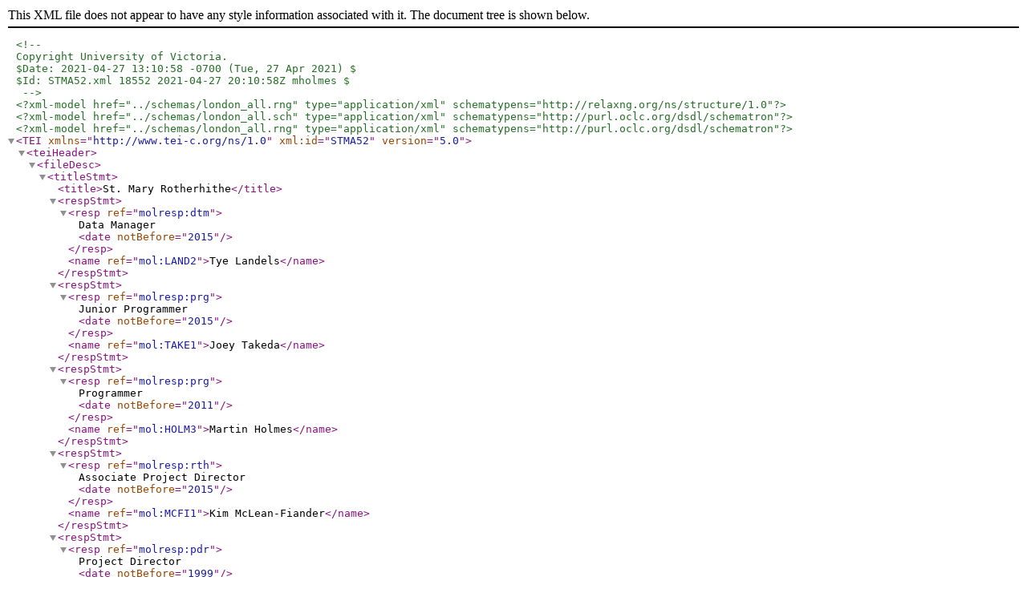

--- FILE ---
content_type: text/xml
request_url: https://mapoflondon.uvic.ca/xml/original/STMA52.xml
body_size: 10284
content:
<?xml version="1.0" encoding="UTF-8"?>
<!--
Copyright University of Victoria.
$Date: 2021-04-27 13:10:58 -0700 (Tue, 27 Apr 2021) $
$Id: STMA52.xml 18552 2021-04-27 20:10:58Z mholmes $
-->
<?xml-model href="../schemas/london_all.rng" type="application/xml" schematypens="http://relaxng.org/ns/structure/1.0"?>
<?xml-model href="../schemas/london_all.sch" type="application/xml" schematypens="http://purl.oclc.org/dsdl/schematron"?>
<?xml-model href="../schemas/london_all.rng" type="application/xml" schematypens="http://purl.oclc.org/dsdl/schematron"?><TEI xmlns="http://www.tei-c.org/ns/1.0" xml:id="STMA52" version="5.0">
    <teiHeader>
        <fileDesc>
            <titleStmt>
                <title>St. Mary Rotherhithe</title>
                
            <respStmt>
<resp ref="molresp:dtm">Data Manager<date notBefore="2015"/></resp>
<name ref="mol:LAND2">Tye Landels</name>
</respStmt>
<respStmt>
               <resp ref="molresp:prg">Junior Programmer<date notBefore="2015"/></resp>
               <name ref="mol:TAKE1">Joey Takeda</name>
            </respStmt>
            <respStmt>
               <resp ref="molresp:prg">Programmer<date notBefore="2011"/></resp>
               <name ref="mol:HOLM3">Martin Holmes</name>
            </respStmt>
            <respStmt>
               <resp ref="molresp:rth">Associate Project Director<date notBefore="2015"/></resp>
               <name ref="mol:MCFI1">Kim McLean-Fiander</name>
            </respStmt>
            <respStmt>
               <resp ref="molresp:pdr">Project Director<date notBefore="1999"/></resp>
               <name ref="mol:JENS1">Janelle Jenstad</name>
            </respStmt>
         </titleStmt>
            
            <publicationStmt>
                <publisher><title level="m">The Map of Early Modern London</title></publisher><idno type="URL">http://mapoflondon.uvic.ca/includes.xml</idno><pubPlace>Victoria, BC, Canada</pubPlace><address>
        <addrLine>Department of English</addrLine>
        <addrLine>P.O.Box 3070 STNC CSC</addrLine>
        <addrLine>University of Victoria</addrLine>
        <addrLine>Victoria, BC</addrLine>
        <addrLine>Canada</addrLine>
        <addrLine>V8W 3W1</addrLine>
    </address><date when="2016">2016</date><distributor>University of Victoria</distributor><idno type="ISBN">978-1-55058-519-3</idno><authority>
          <name ref="mol:JENS1">Janelle Jenstad</name>
          <email>london@uvic.ca</email>
        </authority><availability>
            <p>Copyright held by <title level="m">The Map of Early Modern London</title> on behalf of the contributors.</p>
            <licence target="http://creativecommons.org/licenses/by-sa/4.0/">
              <p>This work is licensed under a Creative Commons Attribution-ShareAlike 4.0 International License. </p>
            </licence>
            <p>Further details of licences are available from our
              <ref target="mol:licence">Licences</ref> page. For more
              information, contact the project director, <name ref="mol:JENS1">Janelle Jenstad</name>, for
              specific information on the availability and licensing of content
              found in files on this site.</p>
        </availability>
            </publicationStmt>
            
            <sourceDesc><p>Born digital.</p></sourceDesc>
        </fileDesc>
        <profileDesc>
            <textClass>
                <catRef scheme="mdt:molDocumentTypes" target="mdt:mdtBornDigital"/>
                <catRef scheme="mdt:molDocumentTypes" target="mdt:mdtEncyclopediaLocationChurch"/>
            </textClass>
       
        </profileDesc>
        
        <encodingDesc>
            <listPrefixDef>
        <prefixDef ident="mol" matchPattern="(.+)(#.+)?" replacementPattern="../../$1.htm$2">
          <p>Most MoEML documents, or significant fragments with <att>xml:id</att> attributes, can
            be addressed using the <code>mol:</code> prefix and accessed through the web application
            with their id + <code>.xml</code>.</p>
        </prefixDef>
        <prefixDef ident="molagas" matchPattern="(.+)" replacementPattern="https://mapoflondon.uvic.ca/agas.htm?locIds=$1">
          <p>The molagas prefix points to the shape representation of a location on 
            MoEML’s OpenLayers3-based
          rendering of the Agas Map.</p>
        </prefixDef>
        <prefixDef ident="moleebo" matchPattern="([0-9]+)\|([0-9]+)" replacementPattern="http://eebo.chadwyck.com/fetchimage?vid=$1&amp;page=$2&amp;width=1200">
          <p>Links to page-images in the Chadwyck-Healey <title level="m">Early English Books Online</title> (EEBO)
            repository. Note that this is a subscription service, and may not be accessible to those
            accessing it from locations outside member institutions.</p>
        </prefixDef>
        <prefixDef ident="molebba" matchPattern="(.+)" replacementPattern="http://ebba.english.ucsb.edu/ballad/$1">
          <p>Links to page-images in the <title level="m">English Broadside Ballad Archive</title> (EBBA).</p>
        </prefixDef>
        <prefixDef ident="mdt" matchPattern="(.+)" replacementPattern="includes.xml#$1">
          <p>The mdt (MoEML Document Type) prefix used on <gi>catRef</gi>/<att>target</att> points
            to a central taxonomy in the includes file.</p>
        </prefixDef>
        <prefixDef ident="mdtlist" matchPattern="(.+)" replacementPattern="$1.xml">
          <p>The mdtlist (MoEML Document Type listing) prefix used in linking attributes points to a listings page constructed from a category in the central MDT taxonomy in the includes file. There are two variants, one with the plain <att>xml:id</att> of the category, meaning all documents in the specified category, and one with the suffix <q>_subcategories</q>, meaning all subcategories of the category.</p>
        </prefixDef>
        <prefixDef ident="molgls" matchPattern="(.+)" replacementPattern="GLOSS1.xml#$1">
          <p>The molgls (MoEML gloss) prefix used on <gi>term</gi>/<att>corresp</att> points
            to a a glossary entry in the GLOSS1.xml file.</p>
        </prefixDef>
        <prefixDef ident="molvariant" matchPattern="(.*)\|(.+)" replacementPattern="spelling_variants.xml#$2">
          <p>This molvariant prefix is used on <gi>ref</gi>/<att>target</att> attributes during automated 
          generation of gazetteer index files. It points to an element in the generated variant spellings
          listing file which lists all documents which contain a particular spelling variant for a 
          location.</p>
        </prefixDef>
        <prefixDef ident="molajax" matchPattern="(.+)" replacementPattern="../../ajax/$1.xml">
          <p>This molajax prefix is used on <gi>ref</gi>/<att>target</att> attributes during the static build 
          process, to specify links which point to MoEML resources which should not be loaded into the source 
          page during standalone processing; instead, these should be turned into links to the XML source 
          documents, and at HTML page load time, these should be turned into AJAX calls. This is to handle 
          the scenario in which a page such as an A-Z index of the whole site would end up containing 
          virtually the whole site inside itself.</p>
        </prefixDef>
        <prefixDef ident="molstow" matchPattern="(.+)|(.+)" replacementPattern="https://hcmc.uvic.ca/stow/$1/SL$1_$2.jpg">
          <p>The molstow prefix is used on <att>facs</att> attributes to link to the HCMC verison of the Stow facsimiles.
          Usually the first group is the year (1633) and then last is the image number (0001).</p>
        </prefixDef>
        
        <prefixDef ident="molshows" matchPattern="([^\|]+)\|([^\|]+)\|([^\|]+)" replacementPattern="https://hcmc.uvic.ca/~london/images/shows/$1/$2/$3.jpg">
          <p>The molshows prefix is used on <att>facs</att> attributes to link to the copies of page-images
            from mayoral shows stored in the london account on the HCMC server.
            The first group is the year (1633), the second is the source repository, and then last is the image
            file name.</p>
        </prefixDef>
        
        <prefixDef ident="sb" matchPattern="(.+)" replacementPattern="https://johnstowsbooks.library.utoronto.ca/admin/items/show/$1">
          <p>The sb prefix is used on <gi>ref</gi>/<att>target</att> attributes to link to 
          Stow’s Books URLs at UToronto.</p>
        </prefixDef>
      </listPrefixDef>
            
            <p>Our editorial and encoding practices are documented in detail in the <ref target="mol:praxis">Praxis</ref> section of our website.</p>
            
        </encodingDesc>
        
        
        <!--
        Changes recorded here are only major changes or those resulting from 
        automated processing. Later changes should be placed first. A complete
        record of the history of any of our files is available through the Subversion
        log.
      -->
        <revisionDesc status="empty">
<change who="mol:HOLM3" when="2021-03-25">Removed old geo coordinates now superceded by GeoJSON.</change>
      <change who="mol:TAKE1" when="2016-02-27">Added <gi>sourceDesc</gi> information for born-digital documents.</change>
         <change who="mol:TAKE1" when="2015-06-23">Standardized <gi>respStmt</gi>s for JENS1, MCFI1, and HOLM3 and added TAKE1 as Junior Programmer.</change>
            <change who="mol:TAKE1" when="2014-11-19">Created <val>empty</val> file.</change>
        </revisionDesc>
    </teiHeader>
    <text>
        <front>
            <docTitle>
                <titlePart type="main">St. Mary Rotherhithe</titlePart>
            </docTitle>
        </front>
        <body>
            <div type="placeInfo" xml:id="STMA52_placeInfo">
                <head>St. Mary Rotherhithe</head>
                <listPlace>
                    <place>
                        <placeName>St. Mary Rotherhithe</placeName>
                        <location>
                            <geo><!--Geographical coordinates will go here when available.--></geo>
                        </location>
                    </place>
                </listPlace>
            </div>          
        </body>
    </text>
</TEI>